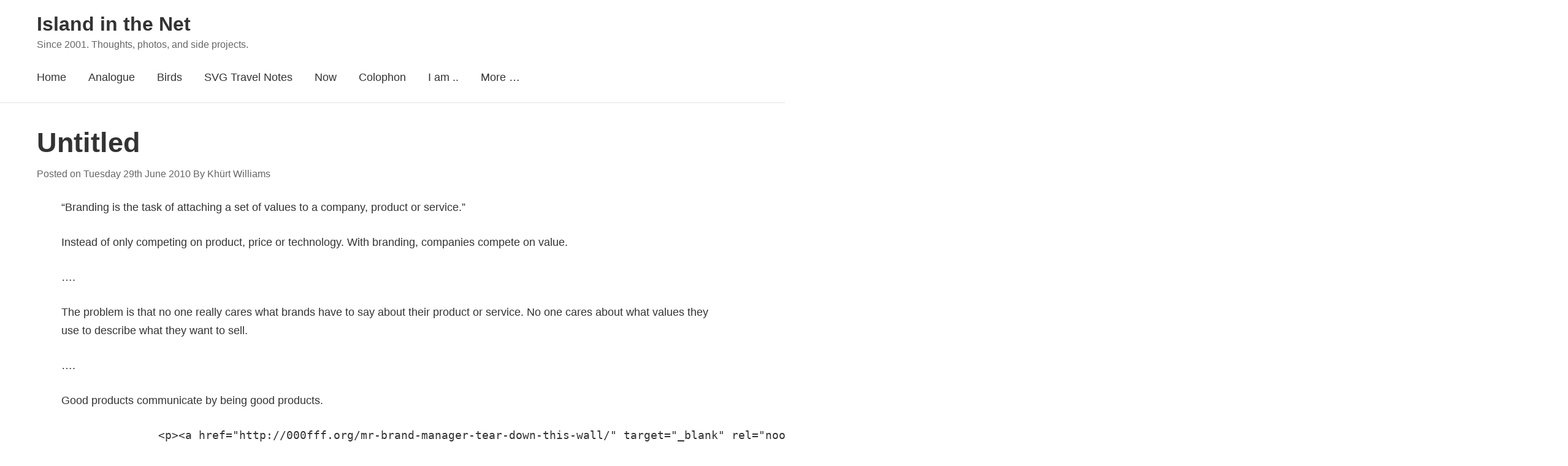

--- FILE ---
content_type: text/html; charset=UTF-8
request_url: https://islandinthenet.com/untitled-24/
body_size: 7229
content:




<!DOCTYPE html>
<html lang="en-GB" class="no-js">
<head>
    <meta charset="UTF-8">
    <meta name="viewport" content="width=device-width, initial-scale=1">
    <link rel="profile" href="https://gmpg.org/xfn/11">
    
    <link media="all" href="https://islandinthenet.com/wp-content/cache/autoptimize/css/autoptimize_8344e21e43a678ba024f3a27861866fd.css" rel="stylesheet"><title>Untitled - Island in the Net</title>
<meta name='robots' content='max-image-preview:large' />
<!-- Jetpack Site Verification Tags -->
<meta name="google-site-verification" content="h5_ci0aquFe4HiwAwNmsPPGBaa5YWIXz3iFWBNxMVIk" />
<meta name="msvalidate.01" content="18C6F34B99C0DFEAC80727C45FD55525" />
<link rel='dns-prefetch' href='//secure.gravatar.com' />
<link rel='dns-prefetch' href='//stats.wp.com' />
<link rel='dns-prefetch' href='//cdnjs.cloudflare.com' />
<link rel='dns-prefetch' href='//v0.wordpress.com' />
<link rel='dns-prefetch' href='//widgets.wp.com' />
<link rel='dns-prefetch' href='//s0.wp.com' />
<link rel='dns-prefetch' href='//0.gravatar.com' />
<link rel='dns-prefetch' href='//1.gravatar.com' />
<link rel='dns-prefetch' href='//2.gravatar.com' />
<link rel='dns-prefetch' href='//jetpack.wordpress.com' />
<link rel='dns-prefetch' href='//public-api.wordpress.com' />
<link rel="alternate" type="application/rss+xml" title="Island in the Net &raquo; Feed" href="https://islandinthenet.com/feed/" />
<link rel="alternate" type="application/rss+xml" title="Island in the Net &raquo; Comments Feed" href="https://islandinthenet.com/comments/feed/" />
<link rel="alternate" title="oEmbed (JSON)" type="application/json+oembed" href="https://islandinthenet.com/wp-json/oembed/1.0/embed?url=https%3A%2F%2Fislandinthenet.com%2Funtitled-24%2F" />
<link rel="alternate" title="oEmbed (XML)" type="text/xml+oembed" href="https://islandinthenet.com/wp-json/oembed/1.0/embed?url=https%3A%2F%2Fislandinthenet.com%2Funtitled-24%2F&#038;format=xml" />










<link rel='stylesheet' id='font-awesome-css' href='https://cdnjs.cloudflare.com/ajax/libs/font-awesome/6.6.0/css/all.min.css?ver=6.6.0' media='all' />


<link rel="https://api.w.org/" href="https://islandinthenet.com/wp-json/" /><link rel="alternate" title="JSON" type="application/json" href="https://islandinthenet.com/wp-json/wp/v2/posts/103" /><link rel="EditURI" type="application/rsd+xml" title="RSD" href="https://islandinthenet.com/xmlrpc.php?rsd" />
<meta name="generator" content="WordPress 6.9" />
<link rel="canonical" href="https://islandinthenet.com/untitled-24/" />
<link rel='shortlink' href='https://wp.me/pn73N-1F' />

    <link rel="me" href="https://micro.blog/khurtwilliams">
    <link rel="me" href="https://github.com/khurtwilliams">
    <link rel="me" href="https://twitter.com/khurtwilliams">
    <link rel="me" href="https://www.facebook.com/khurtwilliamsphoto">
    <link rel="me" href="https://www.instagram.com/khurtlwilliams">
    <link rel="me" href="https://bsky.app/profile/islandinthenet.com">
    <link rel="me" href="https://profiles.wordpress.org/khurtwilliams/">
    <link rel="me" href="https://unsplash.com/@khurtwilliams/">
    <link rel="me" href="https://vsco.co/khurt/">
    <link rel="me" href="https://khurtwilliams.tumblr.com/">
    <link rel="me" href="https://www.credly.com/users/khurtwilliams/">
    <link rel="me" href="https://fstoppers.com/profile/khurtwilliams/">
    <link rel="me" href="https://vimeo.com/khurt/">
    <link rel="me" href="https://www.threads.net/@khurtlwilliams/">
    <link rel="me" href="https://grainery.app/u/khurtwilliams/">
    <link rel="me" href="https://about.me/khurt">
    <link rel="me" href="https://www.inaturalist.org/people/3066457">
    <link rel="me" href="https://en.wikipedia.org/wiki/User:Khurt">
    <link rel="me" href="https://www.linkedin.com/in/khurt-williams/">
    	
		<meta property="fediverse:creator" name="fediverse:creator" content="khurtwilliams@islandinthenet.com" />
<meta name="description" content="&ldquo;Branding is the task of attaching a set of values to a company, product or service.&rdquo; Instead of only competing on product, price or technology. With branding, companies compete on value. &hellip;. The problem is that no one really cares what brands have to say about their product or service. No one cares about what&hellip;" />

<link rel="alternate" title="ActivityPub (JSON)" type="application/activity+json" href="https://islandinthenet.com/untitled-24/" />

<!-- Jetpack Open Graph Tags -->
<meta property="og:type" content="article" />
<meta property="og:title" content="Untitled - Island in the Net" />
<meta property="og:url" content="https://islandinthenet.com/untitled-24/" />
<meta property="og:description" content="&ldquo;Branding is the task of attaching a set of values to a company, product or service.&rdquo; Instead of only competing on product, price or technology. With branding, companies compete on valu…" />
<meta property="article:published_time" content="2010-06-29T17:54:00+00:00" />
<meta property="article:modified_time" content="2019-08-20T11:14:28+00:00" />
<meta property="og:site_name" content="Island in the Net" />
<meta property="og:image" content="https://islandinthenet.com/wp-content/uploads/2023/11/cropped-Khurt-Black-1000x1000-1.png" />
<meta property="og:image:width" content="512" />
<meta property="og:image:height" content="512" />
<meta property="og:image:alt" content="" />
<meta property="og:locale" content="en_GB" />
<meta name="twitter:site" content="@khurtwilliams" />
<meta name="twitter:text:title" content="Untitled" />
<meta name="twitter:image" content="https://islandinthenet.com/wp-content/uploads/2023/11/cropped-Khurt-Black-1000x1000-1-256x256.png" />
<meta name="twitter:card" content="summary" />

<!-- End Jetpack Open Graph Tags -->
<link rel="icon" href="https://islandinthenet.com/wp-content/uploads/2023/11/cropped-Khurt-Black-1000x1000-1-32x32.png" sizes="32x32" />
<link rel="icon" href="https://islandinthenet.com/wp-content/uploads/2023/11/cropped-Khurt-Black-1000x1000-1-192x192.png" sizes="192x192" />
<link rel="apple-touch-icon" href="https://islandinthenet.com/wp-content/uploads/2023/11/cropped-Khurt-Black-1000x1000-1-180x180.png" />
<meta name="msapplication-TileImage" content="https://islandinthenet.com/wp-content/uploads/2023/11/cropped-Khurt-Black-1000x1000-1-270x270.png" />
<link rel="webmention" href="https://islandinthenet.com/wp-json/webmention/1.0/endpoint" />
</head>

<body class="wp-singular post-template-default single single-post postid-103 single-format-status wp-embed-responsive wp-theme-cornerstone-main">

<div id="page" class="site">
    <header id="masthead" class="site-header" role="banner">
	<div class="container">

<!-- h-card and site-branding -->

<div class="site-branding">

<!-- h-card -->
<div class="h-card screen-reader-text">
            <img src="https://secure.gravatar.com/avatar/2f88c80005db8d6bc27301a3023cc557e267ae64b6ccd8dd5773120511910312?s=200&#038;r=pg" alt="Khürt Williams" class="u-photo" width="200" height="200" />

        <span class="p-name">
            <a href="https://islandinthenet.com/" class="u-url u-uid" rel="me">
                Khürt Williams            </a>
        </span>

                    <span class="p-note">Information security architect, amateur photographer, and nature wanderer. I blog about tech, photography, hiking, and life’s curiosities. F1 fan, IndieWeb supporter, and occasional speaker on… well, tech and stuff.</span>
            </div>
<!-- end h-card -->
    
    <!-- Visible branding -->
        
    <div class="site-title-wrapper">
        <h1 class="site-title">
            <a href="https://islandinthenet.com/" rel="home">
                Island in the Net            </a>
        </h1>
        
                            <p class="site-description">Since 2001. Thoughts, photos, and side projects.</p>
            </div>
</div>
<!-- end h-card and site-branding -->

            <nav id="site-navigation" class="main-navigation" role="navigation">
                <button class="menu-toggle" aria-controls="primary-menu" aria-expanded="false">
                    <span class="menu-icon"></span>
                    <span class="menu-text">Menu</span>
                </button>
                
                <ul id="primary-menu" class="primary-menu"><li id="menu-item-114400" class="menu-item menu-item-type-custom menu-item-object-custom menu-item-home menu-item-114400"><a href="https://islandinthenet.com/">Home</a></li>
<li id="menu-item-122116" class="menu-item menu-item-type-taxonomy menu-item-object-post_tag menu-item-122116"><a href="https://islandinthenet.com/tag/35mm-film/">Analogue</a></li>
<li id="menu-item-119996" class="menu-item menu-item-type-taxonomy menu-item-object-category menu-item-119996"><a href="https://islandinthenet.com/category/nature/wildlife/birds/" title="Birds — field notes, photos, and local sightings">Birds</a></li>
<li id="menu-item-136172" class="menu-item menu-item-type-custom menu-item-object-custom menu-item-has-children menu-item-136172"><a href="https://islandinthenet.com/2025/?category_name=travel&#038;tag=saint-vincent-and-the-grenadines&#038;order=asc" title="Family history, travel notes, and photography from Saint Vincent and the Grenadines.">SVG Travel Notes</a>
<ul class="sub-menu">
	<li id="menu-item-136174" class="menu-item menu-item-type-custom menu-item-object-custom menu-item-136174"><a href="https://islandinthenet.com/2025/?category_name=travel&#038;tag=bequia&#038;order=asc" title="Posts about Bequia—family roots, Port Elizabeth, Friendship Bay, and island life.">Bequia</a></li>
	<li id="menu-item-136175" class="menu-item menu-item-type-custom menu-item-object-custom menu-item-136175"><a href="https://islandinthenet.com/2025/?category_name=travel&#038;tag=saint-vincent&#038;order=asc" title="Posts from the main island—Kingstown, heritage, and everyday life.">Saint Vincent</a></li>
</ul>
</li>
<li id="menu-item-128968" class="menu-item menu-item-type-post_type menu-item-object-page menu-item-128968"><a href="https://islandinthenet.com/now/">Now</a></li>
<li id="menu-item-114421" class="menu-item menu-item-type-post_type menu-item-object-page menu-item-114421"><a href="https://islandinthenet.com/colophon/">Colophon</a></li>
<li id="menu-item-101563" class="menu-item menu-item-type-post_type menu-item-object-page menu-item-has-children menu-item-101563"><a href="https://islandinthenet.com/about/">I am ..</a>
<ul class="sub-menu">
	<li id="menu-item-113099" class="menu-item menu-item-type-custom menu-item-object-custom menu-item-113099"><a href="https://islandinthenet.com/about">About</a></li>
	<li id="menu-item-114249" class="menu-item menu-item-type-post_type menu-item-object-page menu-item-114249"><a href="https://islandinthenet.com/feeds-and-social/">Feeds and Socials</a></li>
	<li id="menu-item-124032" class="menu-item menu-item-type-post_type menu-item-object-page menu-item-124032"><a href="https://islandinthenet.com/kit-caboodle/">Uses</a></li>
</ul>
</li>
<li id="menu-item-99747" class="menu-item menu-item-type-post_type menu-item-object-page menu-item-has-children menu-item-99747"><a href="https://islandinthenet.com/about/">More &#8230;</a>
<ul class="sub-menu">
	<li id="menu-item-124033" class="menu-item menu-item-type-post_type menu-item-object-page menu-item-124033"><a href="https://islandinthenet.com/kit-caboodle/tank-setup-and-maintenance/">UNS25C Planted Tank Setup and Maintenance</a></li>
	<li id="menu-item-99749" class="menu-item menu-item-type-post_type menu-item-object-page menu-item-has-children menu-item-99749"><a href="https://islandinthenet.com/policy-disclaimer/">Legal &#038; Blog Policy Stuff</a>
	<ul class="sub-menu">
		<li id="menu-item-99751" class="menu-item menu-item-type-post_type menu-item-object-page menu-item-99751"><a href="https://islandinthenet.com/about-site/gdpr-compliance-notice/">GDPR Compliance Notice</a></li>
		<li id="menu-item-99759" class="menu-item menu-item-type-post_type menu-item-object-page menu-item-99759"><a href="https://islandinthenet.com/about-site/privacy-notice/">Privacy Notice</a></li>
		<li id="menu-item-99750" class="menu-item menu-item-type-post_type menu-item-object-page menu-item-99750"><a href="https://islandinthenet.com/policy-disclaimer/cookie-policy/">Cookie Policy</a></li>
	</ul>
</li>
</ul>
</li>
</ul>            </nav>
        </div>
    </header>

<main id="main" class="site-main" role="main">
    <div class="container">
                    <article id="post-103" class="h-entry post-103 post type-post status-publish format-status hentry category-general tag-apple tag-branding post_format-post-format-status kind-article">
                

		<header class="entry-header">
		 <h1 class="entry-title p-name">
			<a href="https://islandinthenet.com/untitled-24/" class="u-url">Untitled</a>
		</h1>
                    
<div class="entry-meta">
    <span class="posted-on">
        Posted on        <time class="dt-published" datetime="2010-06-29T17:54:00-04:00">
            Tuesday 29th June 2010        </time>
        By        <span class="p-author h-card">
            <noscript><img alt='' src='https://secure.gravatar.com/avatar/2f88c80005db8d6bc27301a3023cc557e267ae64b6ccd8dd5773120511910312?s=32&#038;r=pg' srcset='https://secure.gravatar.com/avatar/2f88c80005db8d6bc27301a3023cc557e267ae64b6ccd8dd5773120511910312?s=64&#038;r=pg 2x' class='avatar avatar-32 photo u-photo' height='32' width='32' decoding='async'/></noscript><img alt='' src='data:image/svg+xml,%3Csvg%20xmlns=%22http://www.w3.org/2000/svg%22%20viewBox=%220%200%2032%2032%22%3E%3C/svg%3E' data-src='https://secure.gravatar.com/avatar/2f88c80005db8d6bc27301a3023cc557e267ae64b6ccd8dd5773120511910312?s=32&#038;r=pg' data-srcset='https://secure.gravatar.com/avatar/2f88c80005db8d6bc27301a3023cc557e267ae64b6ccd8dd5773120511910312?s=64&#038;r=pg 2x' class='lazyload avatar avatar-32 photo u-photo' height='32' width='32' decoding='async'/>            <a href="https://islandinthenet.com/author/khurtwilliams/" class="u-url p-name">
                Khürt Williams            </a>
        </span>
    </span>
</div>
                </header>

                <div class="entry-content e-content">
                    <blockquote class="posterous_short_quote"><p>
&ldquo;Branding is the task of attaching a set of values to a company, product or service.&rdquo;</p>
<p>Instead of only competing on product, price or technology. With branding, companies compete on value.</p>
<p>&hellip;.</p>
<p>The problem is that no one really cares what brands have to say about their product or service. No one cares about what values they use to describe what they want to sell.</p>
<p>&hellip;.</p>
<p>Good products communicate by being good products.
</p></blockquote>
<pre><code>                  &lt;p&gt;&lt;a href="http://000fff.org/mr-brand-manager-tear-down-this-wall/" target="_blank" rel="noopener noreferrer"&gt;Mr. Brand Manager&amp;hellip;tear down this wall! &amp;ndash; Re-branding Branding&lt;/a&gt; via Thomas Petersen
</code></pre>
<div class="syndication-links"></div><div class='sharedaddy sd-block sd-like jetpack-likes-widget-wrapper jetpack-likes-widget-unloaded' id='like-post-wrapper-5508687-103-6967b39931aa3' data-src='https://widgets.wp.com/likes/?ver=15.4#blog_id=5508687&amp;post_id=103&amp;origin=islandinthenet.com&amp;obj_id=5508687-103-6967b39931aa3' data-name='like-post-frame-5508687-103-6967b39931aa3' data-title='Like or Reblog'><h3 class="sd-title">Like this:</h3><div class='likes-widget-placeholder post-likes-widget-placeholder' style='height: 55px;'><span class='button'><span>Like</span></span> <span class="loading">Loading...</span></div><span class='sd-text-color'></span><a class='sd-link-color'></a></div>                </div>

                <footer class="entry-footer">
                    <div class="post-categories"><span>Categories: </span><a href="https://islandinthenet.com/category/general/" class="p-category" rel="category tag">General</a> </div><div class="post-tags"><span>Tags: </span><a href="https://islandinthenet.com/tag/apple/" class="p-category" rel="tag">Apple</a> <a href="https://islandinthenet.com/tag/branding/" class="p-category" rel="tag">Branding</a> </div>                </footer>
	    </article>

                        
                            <div class="author-bio h-card">
                    <div class="author-avatar">
                        <noscript><img alt='' src='https://secure.gravatar.com/avatar/2f88c80005db8d6bc27301a3023cc557e267ae64b6ccd8dd5773120511910312?s=80&#038;r=pg' srcset='https://secure.gravatar.com/avatar/2f88c80005db8d6bc27301a3023cc557e267ae64b6ccd8dd5773120511910312?s=160&#038;r=pg 2x' class='avatar avatar-80 photo u-photo' height='80' width='80' decoding='async'/></noscript><img alt='' src='data:image/svg+xml,%3Csvg%20xmlns=%22http://www.w3.org/2000/svg%22%20viewBox=%220%200%2080%2080%22%3E%3C/svg%3E' data-src='https://secure.gravatar.com/avatar/2f88c80005db8d6bc27301a3023cc557e267ae64b6ccd8dd5773120511910312?s=80&#038;r=pg' data-srcset='https://secure.gravatar.com/avatar/2f88c80005db8d6bc27301a3023cc557e267ae64b6ccd8dd5773120511910312?s=160&#038;r=pg 2x' class='lazyload avatar avatar-80 photo u-photo' height='80' width='80' decoding='async'/>                    </div>
                    <div class="author-info">
                        <h3 class="author-name p-name">
                            <a href="https://islandinthenet.com/author/khurtwilliams/" class="u-url">
                                Khürt Williams                            </a>
                        </h3>
                        <div class="author-description p-note">
                            Information security architect, amateur photographer, and nature wanderer. I blog about tech, photography, hiking, and life’s curiosities. F1 fan, IndieWeb supporter, and occasional speaker on… well, tech and stuff.                        </div>
                            <div class="author-social">
                                                                                                        <a href="https://www.instagram.com/khurtlwilliams/" rel="me noopener" target="_blank" title="Instagram" class="social-icon">
                                        <i class="fab fa-instagram"></i>
                                        <span class="social-platform">Instagram</span>
                                    </a>
                                                                                                        <a href="https://www.linkedin.com/in/khurt-williams" rel="me noopener" target="_blank" title="LinkedIn" class="social-icon">
                                        <i class="fab fa-linkedin"></i>
                                        <span class="social-platform">LinkedIn</span>
                                    </a>
                                                                                                        <a href="https://indieweb.social/@khurtwilliams/" rel="me noopener" target="_blank" title="indieweb.social" class="social-icon">
                                        <i class="fab fa-mastodon"></i>
                                        <span class="social-platform">indieweb.social</span>
                                    </a>
                                                                                                        <a href="https://bsky.app/profile/islandinthenet.com" rel="me noopener" target="_blank" title="bsky.app" class="social-icon">
                                        <i class="fab fa-bluesky"></i>
                                        <span class="social-platform">bsky.app</span>
                                    </a>
                                                            </div>
                        
                    </div>
                </div>
            
                            <div class="related-posts">
                    <h3>Related Posts</h3>
                    <div class="related-posts-grid">
                                                    <article class="related-post h-entry">
                                                                    <div class="related-post-thumbnail">
                                        <a href="https://islandinthenet.com/good-morning-4/" class="u-url">
                                            <img width="300" height="200" src="https://islandinthenet.com/wp-content/uploads/2024/07/Apple_iPhone-11-Pro_20240705_IMG_8732-Enhanced-RD-300x200.jpg" class="u-photo wp-post-image" alt="" decoding="async" fetchpriority="high" />                                        </a>
                                    </div>
                                                                <h4 class="related-post-title p-name">
                                    <a href="https://islandinthenet.com/good-morning-4/" class="u-url">
                                        Good morning                                    </a>
                                </h4>
                                <div class="related-post-date">
                                    <time class="dt-published" datetime="2024-08-02T07:00:00-04:00">
                                        Friday 2nd August 2024                                    </time>
                                </div>
                            </article>
                                                    <article class="related-post h-entry">
                                                                    <div class="related-post-thumbnail">
                                        <a href="https://islandinthenet.com/whats-in-my-camera-bag/" class="u-url">
                                            <noscript><img width="300" height="200" src="https://islandinthenet.com/wp-content/uploads/2024/06/Apple_iPhone-11-Pro_20240630_IMG_8689-Enhanced-RD-300x200.jpg" class="u-photo wp-post-image" alt="Camera Bag, Peak Design, Peak Everyday Sling 6L, Raw Details" decoding="async" /></noscript><img width="300" height="200" src='data:image/svg+xml,%3Csvg%20xmlns=%22http://www.w3.org/2000/svg%22%20viewBox=%220%200%20300%20200%22%3E%3C/svg%3E' data-src="https://islandinthenet.com/wp-content/uploads/2024/06/Apple_iPhone-11-Pro_20240630_IMG_8689-Enhanced-RD-300x200.jpg" class="lazyload u-photo wp-post-image" alt="Camera Bag, Peak Design, Peak Everyday Sling 6L, Raw Details" decoding="async" />                                        </a>
                                    </div>
                                                                <h4 class="related-post-title p-name">
                                    <a href="https://islandinthenet.com/whats-in-my-camera-bag/" class="u-url">
                                        What’s in my camera bag                                    </a>
                                </h4>
                                <div class="related-post-date">
                                    <time class="dt-published" datetime="2024-06-30T14:10:51-04:00">
                                        Sunday 30th June 2024                                    </time>
                                </div>
                            </article>
                                                    <article class="related-post h-entry">
                                                                    <div class="related-post-thumbnail">
                                        <a href="https://islandinthenet.com/understanding-the-shutter-options-of-my-fujifilm-x-t3/" class="u-url">
                                            <noscript><img width="300" height="200" src="https://islandinthenet.com/wp-content/uploads/2021/05/Fujifilm_X-T2_20190519_DSCF8757_LuminarAI-edit-300x200.jpg" class="u-photo wp-post-image" alt="Prothonotary Warbler" decoding="async" srcset="https://islandinthenet.com/wp-content/uploads/2021/05/Fujifilm_X-T2_20190519_DSCF8757_LuminarAI-edit-300x200.jpg 300w, https://islandinthenet.com/wp-content/uploads/2021/05/Fujifilm_X-T2_20190519_DSCF8757_LuminarAI-edit-256x171.jpg 256w, https://islandinthenet.com/wp-content/uploads/2021/05/Fujifilm_X-T2_20190519_DSCF8757_LuminarAI-edit-960x640.jpg 960w, https://islandinthenet.com/wp-content/uploads/2021/05/Fujifilm_X-T2_20190519_DSCF8757_LuminarAI-edit-740x493.jpg 740w, https://islandinthenet.com/wp-content/uploads/2021/05/Fujifilm_X-T2_20190519_DSCF8757_LuminarAI-edit-345x230.jpg 345w, https://islandinthenet.com/wp-content/uploads/2021/05/Fujifilm_X-T2_20190519_DSCF8757_LuminarAI-edit.jpg 1023w" sizes="(max-width: 300px) 100vw, 300px" /></noscript><img width="300" height="200" src='data:image/svg+xml,%3Csvg%20xmlns=%22http://www.w3.org/2000/svg%22%20viewBox=%220%200%20300%20200%22%3E%3C/svg%3E' data-src="https://islandinthenet.com/wp-content/uploads/2021/05/Fujifilm_X-T2_20190519_DSCF8757_LuminarAI-edit-300x200.jpg" class="lazyload u-photo wp-post-image" alt="Prothonotary Warbler" decoding="async" data-srcset="https://islandinthenet.com/wp-content/uploads/2021/05/Fujifilm_X-T2_20190519_DSCF8757_LuminarAI-edit-300x200.jpg 300w, https://islandinthenet.com/wp-content/uploads/2021/05/Fujifilm_X-T2_20190519_DSCF8757_LuminarAI-edit-256x171.jpg 256w, https://islandinthenet.com/wp-content/uploads/2021/05/Fujifilm_X-T2_20190519_DSCF8757_LuminarAI-edit-960x640.jpg 960w, https://islandinthenet.com/wp-content/uploads/2021/05/Fujifilm_X-T2_20190519_DSCF8757_LuminarAI-edit-740x493.jpg 740w, https://islandinthenet.com/wp-content/uploads/2021/05/Fujifilm_X-T2_20190519_DSCF8757_LuminarAI-edit-345x230.jpg 345w, https://islandinthenet.com/wp-content/uploads/2021/05/Fujifilm_X-T2_20190519_DSCF8757_LuminarAI-edit.jpg 1023w" data-sizes="(max-width: 300px) 100vw, 300px" />                                        </a>
                                    </div>
                                                                <h4 class="related-post-title p-name">
                                    <a href="https://islandinthenet.com/understanding-the-shutter-options-of-my-fujifilm-x-t3/" class="u-url">
                                        Understanding the Shutter Options of my Fujifilm X-T3                                    </a>
                                </h4>
                                <div class="related-post-date">
                                    <time class="dt-published" datetime="2024-06-23T08:20:00-04:00">
                                        Sunday 23rd June 2024                                    </time>
                                </div>
                            </article>
                                            </div>
                </div>
            
            
                            <nav class="post-navigation" role="navigation">
                    <div class="nav-links">
                                                    <div class="nav-previous">
                                <a href="https://islandinthenet.com/iphone-4-imovie/" rel="prev">
                                    <span class="nav-subtitle">Previous Post</span>
                                    <span class="nav-title">iPhone 4 + iMovie</span>
                                </a>
                            </div>
                                                
                                                    <div class="nav-next">
                                <a href="https://islandinthenet.com/2010-princeton-township-independence-day-fireworks/" rel="next">
                                    <span class="nav-subtitle">Next Post</span>
                                    <span class="nav-title">Princeton Township United States Independence Day Fireworks &ndash; 2010</span>
                                </a>
                            </div>
                                            </div>
                </nav>
            
            </div>
</main>


<footer id="colophon" class="site-footer" role="contentinfo">
                    <div class="footer-widgets">
                <div class="container">
                    <div class="footer-widget-areas">
                                                    <div class="footer-widget-area">
                                <section id="block-12" class="widget widget_block widget_search"><form role="search" method="get" action="https://islandinthenet.com/" class="wp-block-search__button-inside wp-block-search__icon-button aligncenter wp-block-search"    ><label class="wp-block-search__label screen-reader-text" for="wp-block-search__input-1" >Search</label><div class="wp-block-search__inside-wrapper"  style="width: 100%"><input class="wp-block-search__input has-medium-font-size" id="wp-block-search__input-1" placeholder="" value="" type="search" name="s" required /><button aria-label="Search" class="wp-block-search__button has-medium-font-size has-icon wp-element-button" type="submit" ><svg class="search-icon" viewBox="0 0 24 24" width="24" height="24">
					<path d="M13 5c-3.3 0-6 2.7-6 6 0 1.4.5 2.7 1.3 3.7l-3.8 3.8 1.1 1.1 3.8-3.8c1 .8 2.3 1.3 3.7 1.3 3.3 0 6-2.7 6-6S16.3 5 13 5zm0 10.5c-2.5 0-4.5-2-4.5-4.5s2-4.5 4.5-4.5 4.5 2 4.5 4.5-2 4.5-4.5 4.5z"></path>
				</svg></button></div></form></section><section id="block-13" class="widget widget_block"><a href="https://xn--sr8hvo.ws/previous">←</a>
An <a href="https://xn--sr8hvo.ws">IndieWeb Webring</a> 🕸💍
<a href="https://xn--sr8hvo.ws/next">→</a></section>                            </div>
                        
                        
                                            </div>
                </div>
            </div>
        
        <div class="site-info">
            <div class="container">
                <div class="footer-content">
                    <p class="copyright">&copy; 2026 <a href="https://islandinthenet.com/">Island in the Net</a></p>

                    <div class="rss-link">
                        <a href="https://islandinthenet.com/feed/" title="RSS Feed">
                            RSS                        </a>
                    </div>
                </div>
            </div>
        </div>
    </footer>
</div>

<script type="speculationrules">
{"prefetch":[{"source":"document","where":{"and":[{"href_matches":"/*"},{"not":{"href_matches":["/wp-*.php","/wp-admin/*","/wp-content/uploads/*","/wp-content/*","/wp-content/plugins/*","/wp-content/themes/cornerstone-main/*","/*\\?(.+)"]}},{"not":{"selector_matches":"a[rel~=\"nofollow\"]"}},{"not":{"selector_matches":".no-prefetch, .no-prefetch a"}}]},"eagerness":"conservative"}]}
</script>
	<div style="display:none">
			<div class="grofile-hash-map-7fa94585b903e6e183d6164b16b1b573">
		</div>
		</div>
		<noscript><style>.lazyload{display:none;}</style></noscript><script data-noptimize="1">window.lazySizesConfig=window.lazySizesConfig||{};window.lazySizesConfig.loadMode=1;</script><script async data-noptimize="1" src='https://islandinthenet.com/wp-content/plugins/autoptimize/classes/external/js/lazysizes.min.js?ao_version=3.1.14'></script>
<script src="https://secure.gravatar.com/js/gprofiles.js?ver=202603" id="grofiles-cards-js"></script>
<script id="wpgroho-js-extra">
var WPGroHo = {"my_hash":""};
//# sourceURL=wpgroho-js-extra
</script>



<script id="jetpack-stats-js-before">
_stq = window._stq || [];
_stq.push([ "view", {"v":"ext","blog":"5508687","post":"103","tz":"-5","srv":"islandinthenet.com","j":"1:15.4"} ]);
_stq.push([ "clickTrackerInit", "5508687", "103" ]);
//# sourceURL=jetpack-stats-js-before
</script>
<script src="https://stats.wp.com/e-202603.js" id="jetpack-stats-js" defer data-wp-strategy="defer"></script>
	<iframe src='https://widgets.wp.com/likes/master.html?ver=20260114#ver=20260114&#038;lang=en-gb' scrolling='no' id='likes-master' name='likes-master' style='display:none;'></iframe>
	<div id='likes-other-gravatars' role="dialog" aria-hidden="true" tabindex="-1"><div class="likes-text"><span>%d</span></div><ul class="wpl-avatars sd-like-gravatars"></ul></div>
	<script defer src="https://islandinthenet.com/wp-content/cache/autoptimize/js/autoptimize_61c0276f9cfb4e442556b581a7d27cbe.js"></script></body>
</html>


<!-- Performance optimized by Redis Object Cache. Learn more: https://wprediscache.com -->
